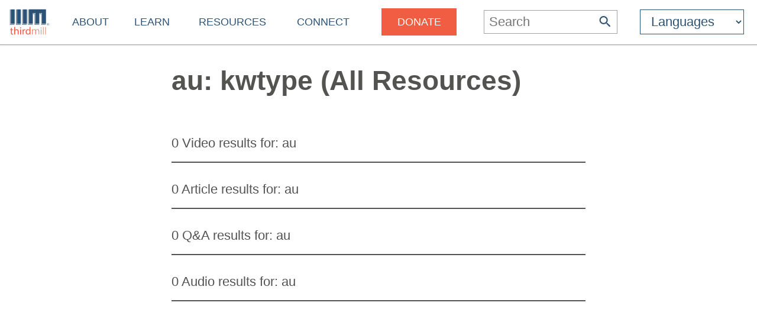

--- FILE ---
content_type: application/x-javascript
request_url: https://thirdmill.org/js/ready_resize.2021.0.min.js
body_size: 196
content:
function batch1() { matchMaxHeight(), matchMaxWidth(), exp(), sectionFooter(), nav(), window.matchMedia("(min-width: 900px)").matches ? ($("#topNav > ul > li.list1").mouseenter(function () { hide_menusw(), $(this).children("a").css("border-color", "#2c5376"), $(this).hasClass("menu") && $(this).next("li.sublist1").css("top", $("#topNav").innerHeight()) }), $("#topNav, .sublist1").mouseleave(function () { hide_menusw() })) : $("#searchm").hide() } function resizebatch() { window.matchMedia("(min-width: 421px)").matches && batch1() } $(document).ready(function () { batch1(), $("#nav").click(function () { $("#searchm").hide(), $("#topNav").toggle(), $("#topNav").find("li").hide(), $("#topNav").find(".list1").show(), $("#topNav > .span1").show() }), $("#searchIcon").click(function () { window.matchMedia("(max-width: 899px)").matches && $("#topNav").hide(), $("#searchm").toggle() }), $(".up").click(function () { "topNav, searchm" == $(this).parent().attr("id") ? $(this).parent().hide() : ($(this).parent().hide(), $(this).closest("ul").siblings("span").show(), $(this).parent().siblings(".list").show()) }), $(".down").click(function () { $(this).closest("ul").siblings().hide(), $(this).closest("ul").children().hide(), $(this).parent().next().show(), $(this).parent().next().children().show(), $(this).parent().next().children("ul").children("li").show(), $(this).parent().next().children("ul").children(".sublist").hide() }) }), $(window).on("resize", function () { setTimeout(resizebatch, 10) });

--- FILE ---
content_type: application/x-javascript
request_url: https://thirdmill.org/js/searchPageButtons.js
body_size: -270
content:
$('.submit').click(function () {
    $('#' + $(this).attr('data-name')).val($(this).val());
    $(this).closest('form').submit();
});